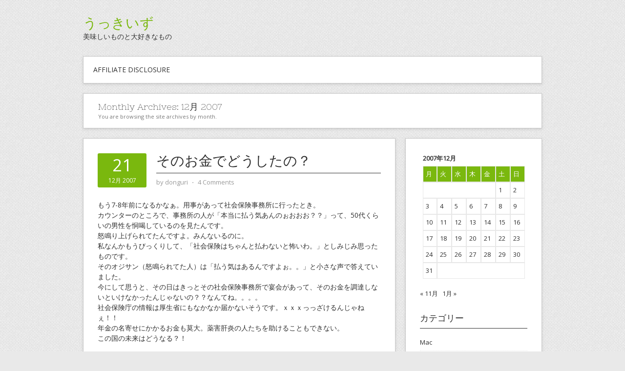

--- FILE ---
content_type: text/html; charset=UTF-8
request_url: https://donguri.wp.tcp-ip.or.jp/2007/12/
body_size: 14812
content:
<!DOCTYPE html>
<html lang="ja">
<head>
<meta charset="UTF-8">
<meta name="viewport" content="width=device-width, initial-scale=1">
<link rel="profile" href="https://gmpg.org/xfn/11">
<link rel="pingback" href="https://donguri.wp.tcp-ip.or.jp/xmlrpc.php">
<link rel="stylesheet" href="https://donguri.wp.tcp-ip.or.jp/wp-content/themes/contango/style.css" type="text/css" media="all" />

<title>2007年12月 &#8211; うっきいず</title>
<meta name='robots' content='max-image-preview:large' />
	<style>img:is([sizes="auto" i], [sizes^="auto," i]) { contain-intrinsic-size: 3000px 1500px }</style>
	<link rel='dns-prefetch' href='//fonts.googleapis.com' />
<link rel="alternate" type="application/rss+xml" title="うっきいず &raquo; フィード" href="https://donguri.wp.tcp-ip.or.jp/feed/" />
<link rel="alternate" type="application/rss+xml" title="うっきいず &raquo; コメントフィード" href="https://donguri.wp.tcp-ip.or.jp/comments/feed/" />
<script type="text/javascript">
/* <![CDATA[ */
window._wpemojiSettings = {"baseUrl":"https:\/\/s.w.org\/images\/core\/emoji\/15.0.3\/72x72\/","ext":".png","svgUrl":"https:\/\/s.w.org\/images\/core\/emoji\/15.0.3\/svg\/","svgExt":".svg","source":{"concatemoji":"https:\/\/donguri.wp.tcp-ip.or.jp\/wp-includes\/js\/wp-emoji-release.min.js?ver=6.7.4"}};
/*! This file is auto-generated */
!function(i,n){var o,s,e;function c(e){try{var t={supportTests:e,timestamp:(new Date).valueOf()};sessionStorage.setItem(o,JSON.stringify(t))}catch(e){}}function p(e,t,n){e.clearRect(0,0,e.canvas.width,e.canvas.height),e.fillText(t,0,0);var t=new Uint32Array(e.getImageData(0,0,e.canvas.width,e.canvas.height).data),r=(e.clearRect(0,0,e.canvas.width,e.canvas.height),e.fillText(n,0,0),new Uint32Array(e.getImageData(0,0,e.canvas.width,e.canvas.height).data));return t.every(function(e,t){return e===r[t]})}function u(e,t,n){switch(t){case"flag":return n(e,"\ud83c\udff3\ufe0f\u200d\u26a7\ufe0f","\ud83c\udff3\ufe0f\u200b\u26a7\ufe0f")?!1:!n(e,"\ud83c\uddfa\ud83c\uddf3","\ud83c\uddfa\u200b\ud83c\uddf3")&&!n(e,"\ud83c\udff4\udb40\udc67\udb40\udc62\udb40\udc65\udb40\udc6e\udb40\udc67\udb40\udc7f","\ud83c\udff4\u200b\udb40\udc67\u200b\udb40\udc62\u200b\udb40\udc65\u200b\udb40\udc6e\u200b\udb40\udc67\u200b\udb40\udc7f");case"emoji":return!n(e,"\ud83d\udc26\u200d\u2b1b","\ud83d\udc26\u200b\u2b1b")}return!1}function f(e,t,n){var r="undefined"!=typeof WorkerGlobalScope&&self instanceof WorkerGlobalScope?new OffscreenCanvas(300,150):i.createElement("canvas"),a=r.getContext("2d",{willReadFrequently:!0}),o=(a.textBaseline="top",a.font="600 32px Arial",{});return e.forEach(function(e){o[e]=t(a,e,n)}),o}function t(e){var t=i.createElement("script");t.src=e,t.defer=!0,i.head.appendChild(t)}"undefined"!=typeof Promise&&(o="wpEmojiSettingsSupports",s=["flag","emoji"],n.supports={everything:!0,everythingExceptFlag:!0},e=new Promise(function(e){i.addEventListener("DOMContentLoaded",e,{once:!0})}),new Promise(function(t){var n=function(){try{var e=JSON.parse(sessionStorage.getItem(o));if("object"==typeof e&&"number"==typeof e.timestamp&&(new Date).valueOf()<e.timestamp+604800&&"object"==typeof e.supportTests)return e.supportTests}catch(e){}return null}();if(!n){if("undefined"!=typeof Worker&&"undefined"!=typeof OffscreenCanvas&&"undefined"!=typeof URL&&URL.createObjectURL&&"undefined"!=typeof Blob)try{var e="postMessage("+f.toString()+"("+[JSON.stringify(s),u.toString(),p.toString()].join(",")+"));",r=new Blob([e],{type:"text/javascript"}),a=new Worker(URL.createObjectURL(r),{name:"wpTestEmojiSupports"});return void(a.onmessage=function(e){c(n=e.data),a.terminate(),t(n)})}catch(e){}c(n=f(s,u,p))}t(n)}).then(function(e){for(var t in e)n.supports[t]=e[t],n.supports.everything=n.supports.everything&&n.supports[t],"flag"!==t&&(n.supports.everythingExceptFlag=n.supports.everythingExceptFlag&&n.supports[t]);n.supports.everythingExceptFlag=n.supports.everythingExceptFlag&&!n.supports.flag,n.DOMReady=!1,n.readyCallback=function(){n.DOMReady=!0}}).then(function(){return e}).then(function(){var e;n.supports.everything||(n.readyCallback(),(e=n.source||{}).concatemoji?t(e.concatemoji):e.wpemoji&&e.twemoji&&(t(e.twemoji),t(e.wpemoji)))}))}((window,document),window._wpemojiSettings);
/* ]]> */
</script>
<link rel='stylesheet' id='colorbox-theme5-css' href='https://donguri.wp.tcp-ip.or.jp/wp-content/plugins/jquery-colorbox/themes/theme5/colorbox.css?ver=4.6.2' type='text/css' media='screen' />
<style id='wp-emoji-styles-inline-css' type='text/css'>

	img.wp-smiley, img.emoji {
		display: inline !important;
		border: none !important;
		box-shadow: none !important;
		height: 1em !important;
		width: 1em !important;
		margin: 0 0.07em !important;
		vertical-align: -0.1em !important;
		background: none !important;
		padding: 0 !important;
	}
</style>
<link rel='stylesheet' id='wp-block-library-css' href='https://donguri.wp.tcp-ip.or.jp/wp-includes/css/dist/block-library/style.min.css?ver=6.7.4' type='text/css' media='all' />
<style id='auto-amazon-links-unit-style-inline-css' type='text/css'>
.aal-gutenberg-preview{max-height:400px;overflow:auto}

</style>
<style id='classic-theme-styles-inline-css' type='text/css'>
/*! This file is auto-generated */
.wp-block-button__link{color:#fff;background-color:#32373c;border-radius:9999px;box-shadow:none;text-decoration:none;padding:calc(.667em + 2px) calc(1.333em + 2px);font-size:1.125em}.wp-block-file__button{background:#32373c;color:#fff;text-decoration:none}
</style>
<style id='global-styles-inline-css' type='text/css'>
:root{--wp--preset--aspect-ratio--square: 1;--wp--preset--aspect-ratio--4-3: 4/3;--wp--preset--aspect-ratio--3-4: 3/4;--wp--preset--aspect-ratio--3-2: 3/2;--wp--preset--aspect-ratio--2-3: 2/3;--wp--preset--aspect-ratio--16-9: 16/9;--wp--preset--aspect-ratio--9-16: 9/16;--wp--preset--color--black: #000000;--wp--preset--color--cyan-bluish-gray: #abb8c3;--wp--preset--color--white: #ffffff;--wp--preset--color--pale-pink: #f78da7;--wp--preset--color--vivid-red: #cf2e2e;--wp--preset--color--luminous-vivid-orange: #ff6900;--wp--preset--color--luminous-vivid-amber: #fcb900;--wp--preset--color--light-green-cyan: #7bdcb5;--wp--preset--color--vivid-green-cyan: #00d084;--wp--preset--color--pale-cyan-blue: #8ed1fc;--wp--preset--color--vivid-cyan-blue: #0693e3;--wp--preset--color--vivid-purple: #9b51e0;--wp--preset--gradient--vivid-cyan-blue-to-vivid-purple: linear-gradient(135deg,rgba(6,147,227,1) 0%,rgb(155,81,224) 100%);--wp--preset--gradient--light-green-cyan-to-vivid-green-cyan: linear-gradient(135deg,rgb(122,220,180) 0%,rgb(0,208,130) 100%);--wp--preset--gradient--luminous-vivid-amber-to-luminous-vivid-orange: linear-gradient(135deg,rgba(252,185,0,1) 0%,rgba(255,105,0,1) 100%);--wp--preset--gradient--luminous-vivid-orange-to-vivid-red: linear-gradient(135deg,rgba(255,105,0,1) 0%,rgb(207,46,46) 100%);--wp--preset--gradient--very-light-gray-to-cyan-bluish-gray: linear-gradient(135deg,rgb(238,238,238) 0%,rgb(169,184,195) 100%);--wp--preset--gradient--cool-to-warm-spectrum: linear-gradient(135deg,rgb(74,234,220) 0%,rgb(151,120,209) 20%,rgb(207,42,186) 40%,rgb(238,44,130) 60%,rgb(251,105,98) 80%,rgb(254,248,76) 100%);--wp--preset--gradient--blush-light-purple: linear-gradient(135deg,rgb(255,206,236) 0%,rgb(152,150,240) 100%);--wp--preset--gradient--blush-bordeaux: linear-gradient(135deg,rgb(254,205,165) 0%,rgb(254,45,45) 50%,rgb(107,0,62) 100%);--wp--preset--gradient--luminous-dusk: linear-gradient(135deg,rgb(255,203,112) 0%,rgb(199,81,192) 50%,rgb(65,88,208) 100%);--wp--preset--gradient--pale-ocean: linear-gradient(135deg,rgb(255,245,203) 0%,rgb(182,227,212) 50%,rgb(51,167,181) 100%);--wp--preset--gradient--electric-grass: linear-gradient(135deg,rgb(202,248,128) 0%,rgb(113,206,126) 100%);--wp--preset--gradient--midnight: linear-gradient(135deg,rgb(2,3,129) 0%,rgb(40,116,252) 100%);--wp--preset--font-size--small: 13px;--wp--preset--font-size--medium: 20px;--wp--preset--font-size--large: 36px;--wp--preset--font-size--x-large: 42px;--wp--preset--spacing--20: 0.44rem;--wp--preset--spacing--30: 0.67rem;--wp--preset--spacing--40: 1rem;--wp--preset--spacing--50: 1.5rem;--wp--preset--spacing--60: 2.25rem;--wp--preset--spacing--70: 3.38rem;--wp--preset--spacing--80: 5.06rem;--wp--preset--shadow--natural: 6px 6px 9px rgba(0, 0, 0, 0.2);--wp--preset--shadow--deep: 12px 12px 50px rgba(0, 0, 0, 0.4);--wp--preset--shadow--sharp: 6px 6px 0px rgba(0, 0, 0, 0.2);--wp--preset--shadow--outlined: 6px 6px 0px -3px rgba(255, 255, 255, 1), 6px 6px rgba(0, 0, 0, 1);--wp--preset--shadow--crisp: 6px 6px 0px rgba(0, 0, 0, 1);}:where(.is-layout-flex){gap: 0.5em;}:where(.is-layout-grid){gap: 0.5em;}body .is-layout-flex{display: flex;}.is-layout-flex{flex-wrap: wrap;align-items: center;}.is-layout-flex > :is(*, div){margin: 0;}body .is-layout-grid{display: grid;}.is-layout-grid > :is(*, div){margin: 0;}:where(.wp-block-columns.is-layout-flex){gap: 2em;}:where(.wp-block-columns.is-layout-grid){gap: 2em;}:where(.wp-block-post-template.is-layout-flex){gap: 1.25em;}:where(.wp-block-post-template.is-layout-grid){gap: 1.25em;}.has-black-color{color: var(--wp--preset--color--black) !important;}.has-cyan-bluish-gray-color{color: var(--wp--preset--color--cyan-bluish-gray) !important;}.has-white-color{color: var(--wp--preset--color--white) !important;}.has-pale-pink-color{color: var(--wp--preset--color--pale-pink) !important;}.has-vivid-red-color{color: var(--wp--preset--color--vivid-red) !important;}.has-luminous-vivid-orange-color{color: var(--wp--preset--color--luminous-vivid-orange) !important;}.has-luminous-vivid-amber-color{color: var(--wp--preset--color--luminous-vivid-amber) !important;}.has-light-green-cyan-color{color: var(--wp--preset--color--light-green-cyan) !important;}.has-vivid-green-cyan-color{color: var(--wp--preset--color--vivid-green-cyan) !important;}.has-pale-cyan-blue-color{color: var(--wp--preset--color--pale-cyan-blue) !important;}.has-vivid-cyan-blue-color{color: var(--wp--preset--color--vivid-cyan-blue) !important;}.has-vivid-purple-color{color: var(--wp--preset--color--vivid-purple) !important;}.has-black-background-color{background-color: var(--wp--preset--color--black) !important;}.has-cyan-bluish-gray-background-color{background-color: var(--wp--preset--color--cyan-bluish-gray) !important;}.has-white-background-color{background-color: var(--wp--preset--color--white) !important;}.has-pale-pink-background-color{background-color: var(--wp--preset--color--pale-pink) !important;}.has-vivid-red-background-color{background-color: var(--wp--preset--color--vivid-red) !important;}.has-luminous-vivid-orange-background-color{background-color: var(--wp--preset--color--luminous-vivid-orange) !important;}.has-luminous-vivid-amber-background-color{background-color: var(--wp--preset--color--luminous-vivid-amber) !important;}.has-light-green-cyan-background-color{background-color: var(--wp--preset--color--light-green-cyan) !important;}.has-vivid-green-cyan-background-color{background-color: var(--wp--preset--color--vivid-green-cyan) !important;}.has-pale-cyan-blue-background-color{background-color: var(--wp--preset--color--pale-cyan-blue) !important;}.has-vivid-cyan-blue-background-color{background-color: var(--wp--preset--color--vivid-cyan-blue) !important;}.has-vivid-purple-background-color{background-color: var(--wp--preset--color--vivid-purple) !important;}.has-black-border-color{border-color: var(--wp--preset--color--black) !important;}.has-cyan-bluish-gray-border-color{border-color: var(--wp--preset--color--cyan-bluish-gray) !important;}.has-white-border-color{border-color: var(--wp--preset--color--white) !important;}.has-pale-pink-border-color{border-color: var(--wp--preset--color--pale-pink) !important;}.has-vivid-red-border-color{border-color: var(--wp--preset--color--vivid-red) !important;}.has-luminous-vivid-orange-border-color{border-color: var(--wp--preset--color--luminous-vivid-orange) !important;}.has-luminous-vivid-amber-border-color{border-color: var(--wp--preset--color--luminous-vivid-amber) !important;}.has-light-green-cyan-border-color{border-color: var(--wp--preset--color--light-green-cyan) !important;}.has-vivid-green-cyan-border-color{border-color: var(--wp--preset--color--vivid-green-cyan) !important;}.has-pale-cyan-blue-border-color{border-color: var(--wp--preset--color--pale-cyan-blue) !important;}.has-vivid-cyan-blue-border-color{border-color: var(--wp--preset--color--vivid-cyan-blue) !important;}.has-vivid-purple-border-color{border-color: var(--wp--preset--color--vivid-purple) !important;}.has-vivid-cyan-blue-to-vivid-purple-gradient-background{background: var(--wp--preset--gradient--vivid-cyan-blue-to-vivid-purple) !important;}.has-light-green-cyan-to-vivid-green-cyan-gradient-background{background: var(--wp--preset--gradient--light-green-cyan-to-vivid-green-cyan) !important;}.has-luminous-vivid-amber-to-luminous-vivid-orange-gradient-background{background: var(--wp--preset--gradient--luminous-vivid-amber-to-luminous-vivid-orange) !important;}.has-luminous-vivid-orange-to-vivid-red-gradient-background{background: var(--wp--preset--gradient--luminous-vivid-orange-to-vivid-red) !important;}.has-very-light-gray-to-cyan-bluish-gray-gradient-background{background: var(--wp--preset--gradient--very-light-gray-to-cyan-bluish-gray) !important;}.has-cool-to-warm-spectrum-gradient-background{background: var(--wp--preset--gradient--cool-to-warm-spectrum) !important;}.has-blush-light-purple-gradient-background{background: var(--wp--preset--gradient--blush-light-purple) !important;}.has-blush-bordeaux-gradient-background{background: var(--wp--preset--gradient--blush-bordeaux) !important;}.has-luminous-dusk-gradient-background{background: var(--wp--preset--gradient--luminous-dusk) !important;}.has-pale-ocean-gradient-background{background: var(--wp--preset--gradient--pale-ocean) !important;}.has-electric-grass-gradient-background{background: var(--wp--preset--gradient--electric-grass) !important;}.has-midnight-gradient-background{background: var(--wp--preset--gradient--midnight) !important;}.has-small-font-size{font-size: var(--wp--preset--font-size--small) !important;}.has-medium-font-size{font-size: var(--wp--preset--font-size--medium) !important;}.has-large-font-size{font-size: var(--wp--preset--font-size--large) !important;}.has-x-large-font-size{font-size: var(--wp--preset--font-size--x-large) !important;}
:where(.wp-block-post-template.is-layout-flex){gap: 1.25em;}:where(.wp-block-post-template.is-layout-grid){gap: 1.25em;}
:where(.wp-block-columns.is-layout-flex){gap: 2em;}:where(.wp-block-columns.is-layout-grid){gap: 2em;}
:root :where(.wp-block-pullquote){font-size: 1.5em;line-height: 1.6;}
</style>
<link rel='stylesheet' id='amazon-auto-links-_common-css' href='https://donguri.wp.tcp-ip.or.jp/wp-content/plugins/amazon-auto-links/template/_common/style.min.css?ver=5.3.1' type='text/css' media='all' />
<link rel='stylesheet' id='amazon-auto-links-list-css' href='https://donguri.wp.tcp-ip.or.jp/wp-content/plugins/amazon-auto-links/template/list/style.min.css?ver=1.4.1' type='text/css' media='all' />
<link rel='stylesheet' id='contango-css-960-css' href='https://donguri.wp.tcp-ip.or.jp/wp-content/themes/contango/lib/css/960.css?ver=6.7.4' type='text/css' media='all' />
<link rel='stylesheet' id='contango-google-fonts-css' href='https://fonts.googleapis.com/css?family=Open+Sans%7CNixie+One&#038;ver=6.7.4' type='text/css' media='all' />
<link rel='stylesheet' id='dashicons-css' href='https://donguri.wp.tcp-ip.or.jp/wp-includes/css/dashicons.min.css?ver=6.7.4' type='text/css' media='all' />
<link rel='stylesheet' id='wp-pointer-css' href='https://donguri.wp.tcp-ip.or.jp/wp-includes/css/wp-pointer.min.css?ver=6.7.4' type='text/css' media='all' />
<script type="text/javascript" src="https://donguri.wp.tcp-ip.or.jp/wp-includes/js/jquery/jquery.min.js?ver=3.7.1" id="jquery-core-js"></script>
<script type="text/javascript" src="https://donguri.wp.tcp-ip.or.jp/wp-includes/js/jquery/jquery-migrate.min.js?ver=3.4.1" id="jquery-migrate-js"></script>
<script type="text/javascript" id="colorbox-js-extra">
/* <![CDATA[ */
var jQueryColorboxSettingsArray = {"jQueryColorboxVersion":"4.6.2","colorboxInline":"false","colorboxIframe":"false","colorboxGroupId":"","colorboxTitle":"","colorboxWidth":"false","colorboxHeight":"false","colorboxMaxWidth":"false","colorboxMaxHeight":"false","colorboxSlideshow":"false","colorboxSlideshowAuto":"false","colorboxScalePhotos":"false","colorboxPreloading":"false","colorboxOverlayClose":"false","colorboxLoop":"true","colorboxEscKey":"true","colorboxArrowKey":"true","colorboxScrolling":"true","colorboxOpacity":"0.85","colorboxTransition":"elastic","colorboxSpeed":"350","colorboxSlideshowSpeed":"2500","colorboxClose":"close","colorboxNext":"next","colorboxPrevious":"previous","colorboxSlideshowStart":"start slideshow","colorboxSlideshowStop":"stop slideshow","colorboxCurrent":"{current} of {total} images","colorboxXhrError":"This content failed to load.","colorboxImgError":"This image failed to load.","colorboxImageMaxWidth":"50%","colorboxImageMaxHeight":"50%","colorboxImageHeight":"false","colorboxImageWidth":"false","colorboxLinkHeight":"false","colorboxLinkWidth":"false","colorboxInitialHeight":"100","colorboxInitialWidth":"300","autoColorboxJavaScript":"","autoHideFlash":"","autoColorbox":"true","autoColorboxGalleries":"","addZoomOverlay":"","useGoogleJQuery":"","colorboxAddClassToLinks":""};
/* ]]> */
</script>
<script type="text/javascript" src="https://donguri.wp.tcp-ip.or.jp/wp-content/plugins/jquery-colorbox/js/jquery.colorbox-min.js?ver=1.4.33" id="colorbox-js"></script>
<script type="text/javascript" src="https://donguri.wp.tcp-ip.or.jp/wp-content/plugins/jquery-colorbox/js/jquery-colorbox-wrapper-min.js?ver=4.6.2" id="colorbox-wrapper-js"></script>
<link rel="https://api.w.org/" href="https://donguri.wp.tcp-ip.or.jp/wp-json/" /><link rel="EditURI" type="application/rsd+xml" title="RSD" href="https://donguri.wp.tcp-ip.or.jp/xmlrpc.php?rsd" />
<meta name="generator" content="WordPress 6.7.4" />
<style>.cpm-map img{ max-width: none !important;box-shadow:none !important;}</style><style type='text/css' id='amazon-auto-links-button-css' data-version='5.3.1'>.amazon-auto-links-button.amazon-auto-links-button-default { background-image: -webkit-linear-gradient(top, #4997e5, #3f89ba);background-image: -moz-linear-gradient(top, #4997e5, #3f89ba);background-image: -ms-linear-gradient(top, #4997e5, #3f89ba);background-image: -o-linear-gradient(top, #4997e5, #3f89ba);background-image: linear-gradient(to bottom, #4997e5, #3f89ba);-webkit-border-radius: 4px;-moz-border-radius: 4px;border-radius: 4px;margin-left: auto;margin-right: auto;text-align: center;white-space: nowrap;color: #ffffff;font-size: 13px;text-shadow: 0 0 transparent;width: 100px;padding: 7px 8px 8px 8px;background: #3498db;border: solid #6891a5 1px;text-decoration: none;}.amazon-auto-links-button.amazon-auto-links-button-default:hover {background: #3cb0fd;background-image: -webkit-linear-gradient(top, #3cb0fd, #3498db);background-image: -moz-linear-gradient(top, #3cb0fd, #3498db);background-image: -ms-linear-gradient(top, #3cb0fd, #3498db);background-image: -o-linear-gradient(top, #3cb0fd, #3498db);background-image: linear-gradient(to bottom, #3cb0fd, #3498db);text-decoration: none;}.amazon-auto-links-button.amazon-auto-links-button-default > a {color: inherit; border-bottom: none;text-decoration: none; }.amazon-auto-links-button.amazon-auto-links-button-default > a:hover {color: inherit;}.amazon-auto-links-button > a, .amazon-auto-links-button > a:hover {-webkit-box-shadow: none;box-shadow: none;color: inherit;}div.amazon-auto-links-button {line-height: 1.3; }button.amazon-auto-links-button {white-space: nowrap;}.amazon-auto-links-button-link {text-decoration: none;}.amazon-auto-links-button.amazon-auto-links-button-2009 {background: #4997e5;background-image: -webkit-linear-gradient(top, #4997e5, #3f89ba);background-image: -moz-linear-gradient(top, #4997e5, #3f89ba);background-image: -ms-linear-gradient(top, #4997e5, #3f89ba);background-image: -o-linear-gradient(top, #4997e5, #3f89ba);background-image: linear-gradient(to bottom, #4997e5, #3f89ba);-webkit-border-radius: 4;-moz-border-radius: 4;border-radius: 4px;margin-left: auto;margin-right: auto;text-align: center;white-space: nowrap;color: #ffffff;font-size: 13px;text-shadow-color: transparent;width: 100px;box-shadow-color: #666666;padding: 7px 8px 8px 8px;background: #3498db;border: solid #6891a5 1px;text-decoration: none;}.amazon-auto-links-button.amazon-auto-links-button-2009:hover {background: #3cb0fd;background-image: -webkit-linear-gradient(top, #3cb0fd, #3498db);background-image: -moz-linear-gradient(top, #3cb0fd, #3498db);background-image: -ms-linear-gradient(top, #3cb0fd, #3498db);background-image: -o-linear-gradient(top, #3cb0fd, #3498db);background-image: linear-gradient(to bottom, #3cb0fd, #3498db);text-decoration: none;}.amazon-auto-links-button.amazon-auto-links-button-2009 > a {color: inherit; border-bottom: none;text-decoration: none; }.amazon-auto-links-button.amazon-auto-links-button-2009 > a:hover {color: inherit;}</style><style type="text/css" id="custom-background-css">
body.custom-background { background-image: url("https://donguri.wp.tcp-ip.or.jp/wp-content/themes/contango/images/bg-pattern.png"); background-position: left top; background-size: auto; background-repeat: repeat; background-attachment: fixed; }
</style>
	<meta name="google-site-verification" content="x-djz8tKkPXGkqubv5feY_Jeuyv43MQKZjjCwJCaN4A" />
</head>

<body data-rsssl=1 class="archive date custom-background">
<div id="page" class="wrapper hfeed site">

  <header id="masthead" class="site-header" role="banner">
    <div class="container_16 clearfix">
      <div class="grid_16">
        <div id="headimg">

    
  <div id="logo-text">
    <span class="site-name"><a href="https://donguri.wp.tcp-ip.or.jp/" title="うっきいず" rel="home">うっきいず</a></span>
    <span class="site-description">美味しいものと大好きなもの</span>
  </div><!-- end of #logo -->
  
  
</div>      </div>
    </div>
  </header><!-- #masthead -->


  <div class="container_16 clearfix">
    <nav id="site-navigation" class="grid_16 main-navigation" role="navigation">
      <div class="menu clearfix"><ul><li class="page_item page-item-2018"><a href="https://donguri.wp.tcp-ip.or.jp/affiliate-disclosure/">Affiliate Disclosure</a></li></ul></div>    </nav><!-- #site-navigation -->
  </div>
<div id="content" class="site-content clearfix">
  
  
<div id="loop_meta_wrapper">
  <div class="container_16 clearfix">
    <div id="loop-meta" class="grid_16">
      <h1 class="loop-meta-title">Monthly Archives: <span>12月 2007</span></h1>
      <div class="loop-meta-description">You are browsing the site archives by month.</div>
    </div> <!-- end #loop-meta -->
  </div> <!-- end .container_16 -->
</div>


  <div class="container_16 clearfix">
    
    <div class="grid_11">
      
      <div id="primary" class="content-area">
        <main id="main" class="site-main" role="main">
    	  
                    
                        
              <article id="post-964" class="post-964 post type-post status-publish format-standard hentry category-17">
  <script>
  (function(i,s,o,g,r,a,m){i['GoogleAnalyticsObject']=r;i[r]=i[r]||function(){
  (i[r].q=i[r].q||[]).push(arguments)},i[r].l=1*new Date();a=s.createElement(o),
  m=s.getElementsByTagName(o)[0];a.async=1;a.src=g;m.parentNode.insertBefore(a,m)
  })(window,document,'script','//www.google-analytics.com/analytics.js','ga');

  ga('create', 'UA-63433715-1', 'auto');
  ga('send', 'pageview');

</script>

  <div class="entry-meta-group clearfix">
    <div class="grid_2 alpha">
      <time class="entry-date entry-time updated" datetime="2007-12-21T17:12:47+09:00"><a href="https://donguri.wp.tcp-ip.or.jp/2007/12/21/%e3%81%9d%e3%81%ae%e3%81%8a%e9%87%91%e3%81%a7%e3%81%a9%e3%81%86%e3%81%97%e3%81%9f%e3%81%ae%ef%bc%9f/" title="2007/12/21 5:12 PM" rel="bookmark"><span class="entry-date-day">21</span><span class="entry-date-month-year">12月 2007</span></a></time>    </div>
    <div class="grid_8 omega">
      <h2 class="entry-title"><a href="https://donguri.wp.tcp-ip.or.jp/2007/12/21/%e3%81%9d%e3%81%ae%e3%81%8a%e9%87%91%e3%81%a7%e3%81%a9%e3%81%86%e3%81%97%e3%81%9f%e3%81%ae%ef%bc%9f/" title="Permalink to そのお金でどうしたの？" rel="bookmark">そのお金でどうしたの？</a></h2>
      <div class="entry-meta">    
        <span class="entry-author author vcard">by <a href="https://donguri.wp.tcp-ip.or.jp/author/donguri/" title="by donguri" rel="author"><span class="entry-author-name fn">donguri</span></a></span><span class="entry-meta-sep"> &sdot; </span><span class="comments-link"><a href="https://donguri.wp.tcp-ip.or.jp/2007/12/21/%e3%81%9d%e3%81%ae%e3%81%8a%e9%87%91%e3%81%a7%e3%81%a9%e3%81%86%e3%81%97%e3%81%9f%e3%81%ae%ef%bc%9f/#comments">4 Comments</a></span>      </div><!-- .entry-meta -->
    </div>
  </div>
  
  <div class="entry-content clearfix">	
	  	  <p>もう7-8年前になるかなぁ。用事があって社会保険事務所に行ったとき。<br />
カウンターのところで、事務所の人が「本当に払う気あんのぉおおお？？」って、50代くらいの男性を恫喝しているのを見たんです。<br />
怒鳴り上げられてたんですよ。みんないるのに。<br />
私なんかもうびっくりして、「社会保険はちゃんと払わないと怖いわ。」としみじみ思ったものです。<br />
そのオジサン（怒鳴られてた人）は「払う気はあるんですよぉ。。」と小さな声で答えていました。<br />
今にして思うと、その日はきっとその社会保険事務所で宴会があって、そのお金を調達しないといけなかったんじゃないの？？なんてね。。。。<br />
社会保険庁の情報は厚生省にもなかなか届かないそうです。ｘｘｘっっざけるんじゃねぇ！！<br />
年金の名寄せにかかるお金も莫大。薬害肝炎の人たちを助けることもできない。<br />
この国の未来はどうなる？！</p>
  </div> <!-- end .entry-content -->
  
    

</article><!-- #post-## -->            
                        
              <article id="post-958" class="post-958 post type-post status-publish format-standard hentry category-16">
  <script>
  (function(i,s,o,g,r,a,m){i['GoogleAnalyticsObject']=r;i[r]=i[r]||function(){
  (i[r].q=i[r].q||[]).push(arguments)},i[r].l=1*new Date();a=s.createElement(o),
  m=s.getElementsByTagName(o)[0];a.async=1;a.src=g;m.parentNode.insertBefore(a,m)
  })(window,document,'script','//www.google-analytics.com/analytics.js','ga');

  ga('create', 'UA-63433715-1', 'auto');
  ga('send', 'pageview');

</script>

  <div class="entry-meta-group clearfix">
    <div class="grid_2 alpha">
      <time class="entry-date entry-time updated" datetime="2007-12-20T16:45:47+09:00"><a href="https://donguri.wp.tcp-ip.or.jp/2007/12/20/%e3%82%b3%e3%83%b3%e3%83%91%e3%83%ab%e3%81%a7%e3%82%b5%e3%83%b3%e3%83%89%e3%82%a4%e3%83%83%e3%83%81/" title="2007/12/20 4:45 PM" rel="bookmark"><span class="entry-date-day">20</span><span class="entry-date-month-year">12月 2007</span></a></time>    </div>
    <div class="grid_8 omega">
      <h2 class="entry-title"><a href="https://donguri.wp.tcp-ip.or.jp/2007/12/20/%e3%82%b3%e3%83%b3%e3%83%91%e3%83%ab%e3%81%a7%e3%82%b5%e3%83%b3%e3%83%89%e3%82%a4%e3%83%83%e3%83%81/" title="Permalink to コンパルでサンドイッチ" rel="bookmark">コンパルでサンドイッチ</a></h2>
      <div class="entry-meta">    
        <span class="entry-author author vcard">by <a href="https://donguri.wp.tcp-ip.or.jp/author/donguri/" title="by donguri" rel="author"><span class="entry-author-name fn">donguri</span></a></span><span class="entry-meta-sep"> &sdot; </span><span class="comments-link"><a href="https://donguri.wp.tcp-ip.or.jp/2007/12/20/%e3%82%b3%e3%83%b3%e3%83%91%e3%83%ab%e3%81%a7%e3%82%b5%e3%83%b3%e3%83%89%e3%82%a4%e3%83%83%e3%83%81/#respond">Leave a Comment</a></span>      </div><!-- .entry-meta -->
    </div>
  </div>
  
  <div class="entry-content clearfix">	
	  	  <p>コンパルといえば、名古屋の老舗の喫茶店。そしてその一号店が大須店だそうです。<br />
私は、コンパルのサンドイッチの大ファン。<br />
以前は栄の地下街まで買いに行ったりしていたものです。<br />
大須店は、とてもレトロな感じの店内です。<br />
<img class="colorbox-958"  decoding="async" src="https://donguri.wp.tcp-ip.or.jp/wp-content/uploads/2007/12/20071220-tennai.jpg" width="307" hight="205" alt="コンパル店内" title="コンパル店内" /><br />
お客さんもレトロだったりするんですよねぇ。<br />
名古屋の喫茶店という感じです。<br />
ミックスサンドをいただきました。<br />
<img class="colorbox-958"  decoding="async" src="https://donguri.wp.tcp-ip.or.jp/wp-content/uploads/2007/12/20071220-mix.jpg" width="307" hight="205" alt="ミックスサンド" title="ミックスサンド" /><br />
もう、このキャベツがたまらなくおいしいんですよ。<br />
大好き。<br />
こちらはメンチカツサンド。<br />
<img class="colorbox-958"  decoding="async" src="https://donguri.wp.tcp-ip.or.jp/wp-content/uploads/2007/12/20071220-minchi.jpg" width="307" hight="205" alt="メンチカツサンド" title="メンチカツサンド" /><br />
酸味の強いケチャップが使われています。<br />
これが病みつきになるんでしょうね。<br />
こちらのボリュームもなかなかです。<br />
さらに、こちらはジャーマンカツバーガー。<br />
<img class="colorbox-958"  decoding="async" src="https://donguri.wp.tcp-ip.or.jp/wp-content/uploads/2007/12/20071220-german.jpg" width="307" hight="205" alt="ジャーマンカツバーガー" title="ジャーマンカツバーガー" /><br />
ジャーマンカツって何だろう？？って思って、聞いてみたらメンチカツとほぼ同じとか。。。<br />
じゃあなんだかもったいない気がしたのは私だけでしょうか。<br />
このサンドイッチに、独特の濃いホットコーヒー。このコーヒーはいろいろ工夫がされていてコーヒーの「秘味」が味わえるって書いてありました。<br />
<a href="javascript:void(0)" onclick="handle_child(46, 'http://blog.tcp-ip.or.jp/ar/ukky/action.php?action=plugin&#038;name=MyGoogleMaps&#038;type=view&#038;loc_id=46&#038;zoom=4', 4, 'width=660,height=500,resizable=yes')" class="mygooglemaps">コンパル大須店はこの辺り</a></p>
  </div> <!-- end .entry-content -->
  
    

</article><!-- #post-## -->            
                        
              <article id="post-952" class="post-952 post type-post status-publish format-standard hentry category-17">
  <script>
  (function(i,s,o,g,r,a,m){i['GoogleAnalyticsObject']=r;i[r]=i[r]||function(){
  (i[r].q=i[r].q||[]).push(arguments)},i[r].l=1*new Date();a=s.createElement(o),
  m=s.getElementsByTagName(o)[0];a.async=1;a.src=g;m.parentNode.insertBefore(a,m)
  })(window,document,'script','//www.google-analytics.com/analytics.js','ga');

  ga('create', 'UA-63433715-1', 'auto');
  ga('send', 'pageview');

</script>

  <div class="entry-meta-group clearfix">
    <div class="grid_2 alpha">
      <time class="entry-date entry-time updated" datetime="2007-12-19T17:15:44+09:00"><a href="https://donguri.wp.tcp-ip.or.jp/2007/12/19/%e4%ba%ac%e9%83%bd%e3%80%80%e3%81%9d%e3%81%ae2/" title="2007/12/19 5:15 PM" rel="bookmark"><span class="entry-date-day">19</span><span class="entry-date-month-year">12月 2007</span></a></time>    </div>
    <div class="grid_8 omega">
      <h2 class="entry-title"><a href="https://donguri.wp.tcp-ip.or.jp/2007/12/19/%e4%ba%ac%e9%83%bd%e3%80%80%e3%81%9d%e3%81%ae2/" title="Permalink to 京都　その2" rel="bookmark">京都　その2</a></h2>
      <div class="entry-meta">    
        <span class="entry-author author vcard">by <a href="https://donguri.wp.tcp-ip.or.jp/author/donguri/" title="by donguri" rel="author"><span class="entry-author-name fn">donguri</span></a></span><span class="entry-meta-sep"> &sdot; </span><span class="comments-link"><a href="https://donguri.wp.tcp-ip.or.jp/2007/12/19/%e4%ba%ac%e9%83%bd%e3%80%80%e3%81%9d%e3%81%ae2/#respond">Leave a Comment</a></span>      </div><!-- .entry-meta -->
    </div>
  </div>
  
  <div class="entry-content clearfix">	
	  	  <p>川辺を歩くのも、なかなか経験できないことです。<br />
風景を見ながら歩いていると、なにやら、大きな鳥が。「デカっ！」<br />
一羽だけ、ずーっと動かずにいます。置物みたい。<br />
<img class="colorbox-952"  decoding="async" src="https://donguri.wp.tcp-ip.or.jp/wp-content/uploads/2007/12/20071219-tori.jpg" width="293" hight="209" alt="とり" title="とり" /><br />
わかりますかぁ？小さなカメラで撮ってるので、わからないかもねぇ。。。<br />
なんでしょ、これ。<br />
こちらは、五条大橋。。。のはず。<br />
<img class="colorbox-952"  decoding="async" src="https://donguri.wp.tcp-ip.or.jp/wp-content/uploads/2007/12/20071219-gojo.jpg" width="307" hight="205" alt="五条大橋" title="五条大橋" /><br />
牛若丸と弁慶の置物があったもんね。たぶんそう。<br />
あたりまえかもしれないけど、京都のバスとタクシーの数は尋常じゃない。<br />
びっくりしました。<br />
<img class="colorbox-952"  decoding="async" src="https://donguri.wp.tcp-ip.or.jp/wp-content/uploads/2007/12/20071219-kawa.jpg" width="307" hight="205" alt="川" title="川" /><br />
川辺は気持ちが良くて、とことこと歩いていたのだけれど、そろそろ時間が迫ってきて（メイン、仕事ですから）そそくさと川辺から上がったところの景色。<br />
帰りは、お客様先からバスに乗りました。<br />
さっき、バスとタクシーの数に驚いたけど、歩道を歩いている人の数にも驚きました。<br />
あの人たちはネイティブなんでしょうか。<br />
<img class="colorbox-952"  decoding="async" src="https://donguri.wp.tcp-ip.or.jp/wp-content/uploads/2007/12/20071219-xmas.jpg" width="205" hight="307" alt="ツリー" title="ツリー" /><br />
そして京都駅のビル内のクリスマスツリー。<br />
綺麗に撮れなくて残念ですけど。</p>
  </div> <!-- end .entry-content -->
  
    

</article><!-- #post-## -->            
                        
              <article id="post-947" class="post-947 post type-post status-publish format-standard hentry category-17">
  <script>
  (function(i,s,o,g,r,a,m){i['GoogleAnalyticsObject']=r;i[r]=i[r]||function(){
  (i[r].q=i[r].q||[]).push(arguments)},i[r].l=1*new Date();a=s.createElement(o),
  m=s.getElementsByTagName(o)[0];a.async=1;a.src=g;m.parentNode.insertBefore(a,m)
  })(window,document,'script','//www.google-analytics.com/analytics.js','ga');

  ga('create', 'UA-63433715-1', 'auto');
  ga('send', 'pageview');

</script>

  <div class="entry-meta-group clearfix">
    <div class="grid_2 alpha">
      <time class="entry-date entry-time updated" datetime="2007-12-17T14:36:46+09:00"><a href="https://donguri.wp.tcp-ip.or.jp/2007/12/17/%e4%ba%ac%e9%83%bd%e9%b4%a8%e5%b7%9d%e8%be%ba%e3%82%8a%e3%82%92%e6%ad%a9%e3%81%84%e3%81%a6%e3%81%bf%e3%81%be%e3%81%97%e3%81%9f%e3%80%82/" title="2007/12/17 2:36 PM" rel="bookmark"><span class="entry-date-day">17</span><span class="entry-date-month-year">12月 2007</span></a></time>    </div>
    <div class="grid_8 omega">
      <h2 class="entry-title"><a href="https://donguri.wp.tcp-ip.or.jp/2007/12/17/%e4%ba%ac%e9%83%bd%e9%b4%a8%e5%b7%9d%e8%be%ba%e3%82%8a%e3%82%92%e6%ad%a9%e3%81%84%e3%81%a6%e3%81%bf%e3%81%be%e3%81%97%e3%81%9f%e3%80%82/" title="Permalink to 京都鴨川辺りを歩いてみました。" rel="bookmark">京都鴨川辺りを歩いてみました。</a></h2>
      <div class="entry-meta">    
        <span class="entry-author author vcard">by <a href="https://donguri.wp.tcp-ip.or.jp/author/donguri/" title="by donguri" rel="author"><span class="entry-author-name fn">donguri</span></a></span><span class="entry-meta-sep"> &sdot; </span><span class="comments-link"><a href="https://donguri.wp.tcp-ip.or.jp/2007/12/17/%e4%ba%ac%e9%83%bd%e9%b4%a8%e5%b7%9d%e8%be%ba%e3%82%8a%e3%82%92%e6%ad%a9%e3%81%84%e3%81%a6%e3%81%bf%e3%81%be%e3%81%97%e3%81%9f%e3%80%82/#respond">Leave a Comment</a></span>      </div><!-- .entry-meta -->
    </div>
  </div>
  
  <div class="entry-content clearfix">	
	  	  <p>とても暖かい日だったので、少し歩くことにしました。<br />
回り道になるのですが、鴨川沿いを歩いてみました。鴨川といえば、「納涼床」。<br />
サスペンス2時間ドラマで、夏、京都とこれば、片平なぎさと納涼床でしょう？。。。古いか<img class="colorbox-947"  decoding="async" src="https://donguri.wp.tcp-ip.or.jp/wp-content/uploads/2007/12/icon_ase.gif" alt=":ase:" align="middle" /><br />
そんな舞台になりそうなところです。<br />
<img class="colorbox-947"  decoding="async" src="https://donguri.wp.tcp-ip.or.jp/wp-content/uploads/2007/12/20071217-ryori.jpg" width="307" hight="205" alt="お店" title="お店" /><br />
なかなかの迫力。<br />
そして、しばらく北上すると、またまたこんなところが。<br />
<img class="colorbox-947"  decoding="async" src="https://donguri.wp.tcp-ip.or.jp/wp-content/uploads/2007/12/20071217-ryori_2.jpg" width="307" hight="205" alt="迫力でしょ" title="迫力でしょ" /><br />
これまた、すばらしい。<br />
おいしそうに鱧とか食べながら「でも、あの人が犯人なんて私には信じられない。」って神田正輝をウルウル目で見つめる片平なぎさ。その足元は鴨川。。。<br />
うらやましいです。風流です。<br />
今度は夏に行きたいです。</p>
  </div> <!-- end .entry-content -->
  
    

</article><!-- #post-## -->            
                        
              <article id="post-941" class="post-941 post type-post status-publish format-standard hentry category-16">
  <script>
  (function(i,s,o,g,r,a,m){i['GoogleAnalyticsObject']=r;i[r]=i[r]||function(){
  (i[r].q=i[r].q||[]).push(arguments)},i[r].l=1*new Date();a=s.createElement(o),
  m=s.getElementsByTagName(o)[0];a.async=1;a.src=g;m.parentNode.insertBefore(a,m)
  })(window,document,'script','//www.google-analytics.com/analytics.js','ga');

  ga('create', 'UA-63433715-1', 'auto');
  ga('send', 'pageview');

</script>

  <div class="entry-meta-group clearfix">
    <div class="grid_2 alpha">
      <time class="entry-date entry-time updated" datetime="2007-12-13T19:44:40+09:00"><a href="https://donguri.wp.tcp-ip.or.jp/2007/12/13/%e5%87%ba%e5%bc%b5%e3%81%a7%e3%81%97%e3%81%9f/" title="2007/12/13 7:44 PM" rel="bookmark"><span class="entry-date-day">13</span><span class="entry-date-month-year">12月 2007</span></a></time>    </div>
    <div class="grid_8 omega">
      <h2 class="entry-title"><a href="https://donguri.wp.tcp-ip.or.jp/2007/12/13/%e5%87%ba%e5%bc%b5%e3%81%a7%e3%81%97%e3%81%9f/" title="Permalink to 出張でした" rel="bookmark">出張でした</a></h2>
      <div class="entry-meta">    
        <span class="entry-author author vcard">by <a href="https://donguri.wp.tcp-ip.or.jp/author/donguri/" title="by donguri" rel="author"><span class="entry-author-name fn">donguri</span></a></span><span class="entry-meta-sep"> &sdot; </span><span class="comments-link"><a href="https://donguri.wp.tcp-ip.or.jp/2007/12/13/%e5%87%ba%e5%bc%b5%e3%81%a7%e3%81%97%e3%81%9f/#respond">Leave a Comment</a></span>      </div><!-- .entry-meta -->
    </div>
  </div>
  
  <div class="entry-content clearfix">	
	  	  <p>なかなかいい距離です。京都。<br />
新幹線で向かうのはどのくらいぶりでしょうか。<br />
ちょっと京都の町を歩くことを計算して、早めに出発。新幹線でお弁当です。<br />
<img class="colorbox-941"  decoding="async" src="https://donguri.wp.tcp-ip.or.jp/wp-content/uploads/2007/12/20071213-misobenhuta.jpg" width="307" hight="205" alt="みそカツ弁当" title="みそカツ弁当" /><br />
<img class="colorbox-941"  decoding="async" src="https://donguri.wp.tcp-ip.or.jp/wp-content/uploads/2007/12/20071213-misoben.jpg" width="307" hight="205" alt="味噌カツ" title="味噌カツ" /><br />
前もこれだったよね。エビフライにも味噌ソースがかかっています。<br />
味噌カツにエビフライ。名古屋です。<br />
<img class="colorbox-941"  decoding="async" src="https://donguri.wp.tcp-ip.or.jp/wp-content/uploads/2007/12/20071213-toribenfuta.jpg" width="307" hight="205" alt="とりづくし" title="とりづくし" /><br />
<img class="colorbox-941"  decoding="async" src="https://donguri.wp.tcp-ip.or.jp/wp-content/uploads/2007/12/20071213-toriben.jpg" width="307" hight="205" alt="とりづくし2" title="とりづくし2" /><br />
私はこちら。とりづくしです。<br />
鳥ごはんに、焼いた鳥、お野菜と一緒に炊いた鳥、チリソースあえの鳥、そして鳥団子。<br />
おいしかったですよ。<br />
この2つのお弁当、カロリー的には220kcalしか変わりません。フライ物を避けたってそんなもんです。<br />
てか、220ってすごい数字？？</p>
  </div> <!-- end .entry-content -->
  
    

</article><!-- #post-## -->            
                        
              <article id="post-934" class="post-934 post type-post status-publish format-standard hentry category-16">
  <script>
  (function(i,s,o,g,r,a,m){i['GoogleAnalyticsObject']=r;i[r]=i[r]||function(){
  (i[r].q=i[r].q||[]).push(arguments)},i[r].l=1*new Date();a=s.createElement(o),
  m=s.getElementsByTagName(o)[0];a.async=1;a.src=g;m.parentNode.insertBefore(a,m)
  })(window,document,'script','//www.google-analytics.com/analytics.js','ga');

  ga('create', 'UA-63433715-1', 'auto');
  ga('send', 'pageview');

</script>

  <div class="entry-meta-group clearfix">
    <div class="grid_2 alpha">
      <time class="entry-date entry-time updated" datetime="2007-12-10T11:39:24+09:00"><a href="https://donguri.wp.tcp-ip.or.jp/2007/12/10/%e3%81%8d%e3%81%ae%e3%81%93%e3%81%96%e3%82%93%e3%81%be%e3%81%84/" title="2007/12/10 11:39 AM" rel="bookmark"><span class="entry-date-day">10</span><span class="entry-date-month-year">12月 2007</span></a></time>    </div>
    <div class="grid_8 omega">
      <h2 class="entry-title"><a href="https://donguri.wp.tcp-ip.or.jp/2007/12/10/%e3%81%8d%e3%81%ae%e3%81%93%e3%81%96%e3%82%93%e3%81%be%e3%81%84/" title="Permalink to きのこざんまい" rel="bookmark">きのこざんまい</a></h2>
      <div class="entry-meta">    
        <span class="entry-author author vcard">by <a href="https://donguri.wp.tcp-ip.or.jp/author/donguri/" title="by donguri" rel="author"><span class="entry-author-name fn">donguri</span></a></span><span class="entry-meta-sep"> &sdot; </span><span class="comments-link"><a href="https://donguri.wp.tcp-ip.or.jp/2007/12/10/%e3%81%8d%e3%81%ae%e3%81%93%e3%81%96%e3%82%93%e3%81%be%e3%81%84/#comments">2 Comments</a></span>      </div><!-- .entry-meta -->
    </div>
  </div>
  
  <div class="entry-content clearfix">	
	  	  <p>季節はずれな感じですけど。<br />
セロリさんで、きのこざんまいです。<br />
<img class="colorbox-934"  decoding="async" src="https://donguri.wp.tcp-ip.or.jp/wp-content/uploads/2007/12/20071210-kinokoha.jpg" width="307" hight="205" alt="きのこハンバーグ" title="きのこハンバーグ" /><br />
こちらはきのこハンバーグ上。上だと目玉焼きがつくんだ。<br />
<img class="colorbox-934"  decoding="async" src="https://donguri.wp.tcp-ip.or.jp/wp-content/uploads/2007/12/20071210-soseji.jpg" width="307" hight="205" alt="きのこソーセージ" title="きのこソーセージ" /><br />
外見からはわかりませんが、きのこの旨みたっぷりソーセージです。<br />
手作りソーセージならでは。中にはえのきやしめじが入っていて、風味満点です。<br />
<img class="colorbox-934"  decoding="async" src="https://donguri.wp.tcp-ip.or.jp/wp-content/uploads/2007/12/20071210-kinoko.jpg" width="307" hight="205" alt="きのことチキンの和風スパ" title="きのことチキンの和風スパ" /><br />
お皿の向こう側にあるのは柚子胡椒。これがぴりりときいてたまらなくおいしい一品です。<br />
<img class="colorbox-934"  decoding="async" src="https://donguri.wp.tcp-ip.or.jp/wp-content/uploads/2007/12/20071210-teppan.jpg" width="307" hight="205" alt="鉄板イタリアン" title="鉄板イタリアン" /><br />
こちらは定番ですね。何度みても、「あ〜これ頼めばよかったぁ」と思わせられる一品です。<br />
<img class="colorbox-934"  decoding="async" src="https://donguri.wp.tcp-ip.or.jp/wp-content/uploads/2007/12/20071210-pepe.jpg" width="307" hight="205" alt="イカとサラミのペペロンチーノ風" title="イカとサラミのペペロンチーノ風" /><br />
これは「イカとサラミのペペロンチーノ風」です。<br />
どうして「風」なのか教えて欲しいですね。ぴりりと辛味がきいておいしいそうです。</p>
  </div> <!-- end .entry-content -->
  
    

</article><!-- #post-## -->            
                        
              <article id="post-931" class="post-931 post type-post status-publish format-standard hentry category-2">
  <script>
  (function(i,s,o,g,r,a,m){i['GoogleAnalyticsObject']=r;i[r]=i[r]||function(){
  (i[r].q=i[r].q||[]).push(arguments)},i[r].l=1*new Date();a=s.createElement(o),
  m=s.getElementsByTagName(o)[0];a.async=1;a.src=g;m.parentNode.insertBefore(a,m)
  })(window,document,'script','//www.google-analytics.com/analytics.js','ga');

  ga('create', 'UA-63433715-1', 'auto');
  ga('send', 'pageview');

</script>

  <div class="entry-meta-group clearfix">
    <div class="grid_2 alpha">
      <time class="entry-date entry-time updated" datetime="2007-12-07T09:04:15+09:00"><a href="https://donguri.wp.tcp-ip.or.jp/2007/12/07/%e5%a4%a2%e3%82%92%e3%81%8b%e3%81%aa%e3%81%88%e3%82%8b%e3%82%be%e3%82%a6/" title="2007/12/07 9:04 AM" rel="bookmark"><span class="entry-date-day">07</span><span class="entry-date-month-year">12月 2007</span></a></time>    </div>
    <div class="grid_8 omega">
      <h2 class="entry-title"><a href="https://donguri.wp.tcp-ip.or.jp/2007/12/07/%e5%a4%a2%e3%82%92%e3%81%8b%e3%81%aa%e3%81%88%e3%82%8b%e3%82%be%e3%82%a6/" title="Permalink to 夢をかなえるゾウ" rel="bookmark">夢をかなえるゾウ</a></h2>
      <div class="entry-meta">    
        <span class="entry-author author vcard">by <a href="https://donguri.wp.tcp-ip.or.jp/author/donguri/" title="by donguri" rel="author"><span class="entry-author-name fn">donguri</span></a></span><span class="entry-meta-sep"> &sdot; </span><span class="comments-link"><a href="https://donguri.wp.tcp-ip.or.jp/2007/12/07/%e5%a4%a2%e3%82%92%e3%81%8b%e3%81%aa%e3%81%88%e3%82%8b%e3%82%be%e3%82%a6/#respond">Leave a Comment</a></span>      </div><!-- .entry-meta -->
    </div>
  </div>
  
  <div class="entry-content clearfix">	
	  	  <p>水野敬也著</p>
<p style="font-size:12px;line-height:150%;"><!--AMAZON:4870318059--><a href="http://www.amazon.co.jp/gp/product/4870318059?tag=ukkys-22&#038;link_code=xm2&#038;camp=2025&#038;dev-t=D2BUEA9DCZZ5YB"><img decoding="async" src="https://donguri.wp.tcp-ip.or.jp/wp-content/uploads/2007/12/4870318059.09.MZZZZZZZ.jpg" style="float:left;" alt="Related" title="この関連商品も見てみる" class="photo colorbox-931" /></a> <span style="padding:10px;"><a href="http://www.amazon.co.jp/exec/obidos/ASIN/4870318059/ref=nosim/ukkys-22/"  title="アマゾンで詳しく">夢をかなえるゾウ</a></span><!--/AMAZON:4870318059--></p>
<p>かなり笑いましたが、ずきんとくることばかりでしたね。<br />
若い頃に思っていたほど時間はあまりなく、歳をとるほど腰は重くなっていき、あせる気持ちは募ります。<br />
別に今だってあきらめてるわけじゃないけど。<br />
お正月休みにゆっくり読んでみるといいかも。<br />
最近、ゾウさんが大活躍ですねぇ。</p>
  </div> <!-- end .entry-content -->
  
    

</article><!-- #post-## -->            
                        
              <article id="post-930" class="post-930 post type-post status-publish format-standard hentry category-19">
  <script>
  (function(i,s,o,g,r,a,m){i['GoogleAnalyticsObject']=r;i[r]=i[r]||function(){
  (i[r].q=i[r].q||[]).push(arguments)},i[r].l=1*new Date();a=s.createElement(o),
  m=s.getElementsByTagName(o)[0];a.async=1;a.src=g;m.parentNode.insertBefore(a,m)
  })(window,document,'script','//www.google-analytics.com/analytics.js','ga');

  ga('create', 'UA-63433715-1', 'auto');
  ga('send', 'pageview');

</script>

  <div class="entry-meta-group clearfix">
    <div class="grid_2 alpha">
      <time class="entry-date entry-time updated" datetime="2007-12-06T10:55:53+09:00"><a href="https://donguri.wp.tcp-ip.or.jp/2007/12/06/%e3%81%99%e3%81%a3%e3%81%8b%e3%82%8a%e5%b8%ab%e8%b5%b0%e3%80%82%e3%80%82%e3%80%82/" title="2007/12/06 10:55 AM" rel="bookmark"><span class="entry-date-day">06</span><span class="entry-date-month-year">12月 2007</span></a></time>    </div>
    <div class="grid_8 omega">
      <h2 class="entry-title"><a href="https://donguri.wp.tcp-ip.or.jp/2007/12/06/%e3%81%99%e3%81%a3%e3%81%8b%e3%82%8a%e5%b8%ab%e8%b5%b0%e3%80%82%e3%80%82%e3%80%82/" title="Permalink to すっかり師走。。。" rel="bookmark">すっかり師走。。。</a></h2>
      <div class="entry-meta">    
        <span class="entry-author author vcard">by <a href="https://donguri.wp.tcp-ip.or.jp/author/donguri/" title="by donguri" rel="author"><span class="entry-author-name fn">donguri</span></a></span><span class="entry-meta-sep"> &sdot; </span><span class="comments-link"><a href="https://donguri.wp.tcp-ip.or.jp/2007/12/06/%e3%81%99%e3%81%a3%e3%81%8b%e3%82%8a%e5%b8%ab%e8%b5%b0%e3%80%82%e3%80%82%e3%80%82/#respond">Leave a Comment</a></span>      </div><!-- .entry-meta -->
    </div>
  </div>
  
  <div class="entry-content clearfix">	
	  	  <p>毎年、時間が過ぎるのが速くなってきてます。<br />
あっという間に12月。嫌なことも楽しいこともどんどん過ぎていってしまいますね。<br />
ところで、これ。<br />
<a href="http://www.weshow.com/jp/p/24197/">ブート・キャンプの１５分間ワークアウト</a><br />
これからの忘年会、新年会シーズンに備えていかがでしょう。<br />
私はダメです。</p>
  </div> <!-- end .entry-content -->
  
    

</article><!-- #post-## -->            
                      
                    
                  
        </main><!-- #main -->
      </div><!-- #primary -->
    
    </div> <!-- end .grid_11 -->
    
    <div id="secondary" class="grid_5 widget-area" role="complementary">
  <div id="sidebar">
  
	<aside id="calendar-4" class="widget widget_calendar widget-widget_calendar clearfix"><div class="widget-wrap widget-inside"><div id="calendar_wrap" class="calendar_wrap"><table id="wp-calendar" class="wp-calendar-table">
	<caption>2007年12月</caption>
	<thead>
	<tr>
		<th scope="col" title="月曜日">月</th>
		<th scope="col" title="火曜日">火</th>
		<th scope="col" title="水曜日">水</th>
		<th scope="col" title="木曜日">木</th>
		<th scope="col" title="金曜日">金</th>
		<th scope="col" title="土曜日">土</th>
		<th scope="col" title="日曜日">日</th>
	</tr>
	</thead>
	<tbody>
	<tr>
		<td colspan="5" class="pad">&nbsp;</td><td>1</td><td>2</td>
	</tr>
	<tr>
		<td>3</td><td>4</td><td>5</td><td><a href="https://donguri.wp.tcp-ip.or.jp/2007/12/06/" aria-label="2007年12月6日 に投稿を公開">6</a></td><td><a href="https://donguri.wp.tcp-ip.or.jp/2007/12/07/" aria-label="2007年12月7日 に投稿を公開">7</a></td><td>8</td><td>9</td>
	</tr>
	<tr>
		<td><a href="https://donguri.wp.tcp-ip.or.jp/2007/12/10/" aria-label="2007年12月10日 に投稿を公開">10</a></td><td>11</td><td>12</td><td><a href="https://donguri.wp.tcp-ip.or.jp/2007/12/13/" aria-label="2007年12月13日 に投稿を公開">13</a></td><td>14</td><td>15</td><td>16</td>
	</tr>
	<tr>
		<td><a href="https://donguri.wp.tcp-ip.or.jp/2007/12/17/" aria-label="2007年12月17日 に投稿を公開">17</a></td><td>18</td><td><a href="https://donguri.wp.tcp-ip.or.jp/2007/12/19/" aria-label="2007年12月19日 に投稿を公開">19</a></td><td><a href="https://donguri.wp.tcp-ip.or.jp/2007/12/20/" aria-label="2007年12月20日 に投稿を公開">20</a></td><td><a href="https://donguri.wp.tcp-ip.or.jp/2007/12/21/" aria-label="2007年12月21日 に投稿を公開">21</a></td><td>22</td><td>23</td>
	</tr>
	<tr>
		<td>24</td><td>25</td><td>26</td><td>27</td><td>28</td><td>29</td><td>30</td>
	</tr>
	<tr>
		<td>31</td>
		<td class="pad" colspan="6">&nbsp;</td>
	</tr>
	</tbody>
	</table><nav aria-label="前と次の月" class="wp-calendar-nav">
		<span class="wp-calendar-nav-prev"><a href="https://donguri.wp.tcp-ip.or.jp/2007/11/">&laquo; 11月</a></span>
		<span class="pad">&nbsp;</span>
		<span class="wp-calendar-nav-next"><a href="https://donguri.wp.tcp-ip.or.jp/2008/01/">1月 &raquo;</a></span>
	</nav></div></div></aside><aside id="categories-2" class="widget widget_categories widget-widget_categories clearfix"><div class="widget-wrap widget-inside"><h3 class="widget-title">カテゴリー</h3>
			<ul>
					<li class="cat-item cat-item-10"><a href="https://donguri.wp.tcp-ip.or.jp/category/mac/">Mac</a>
</li>
	<li class="cat-item cat-item-11"><a href="https://donguri.wp.tcp-ip.or.jp/category/tips/">Tips</a>
</li>
	<li class="cat-item cat-item-4"><a href="https://donguri.wp.tcp-ip.or.jp/category/%e3%83%af%e3%83%bc%e3%83%89%e3%83%97%e3%83%ac%e3%82%b9/">WordPress</a>
</li>
	<li class="cat-item cat-item-21"><a href="https://donguri.wp.tcp-ip.or.jp/category/%ce%b1350/">α350</a>
</li>
	<li class="cat-item cat-item-15"><a href="https://donguri.wp.tcp-ip.or.jp/category/%e3%81%82%e3%82%93%e3%81%8b%e3%81%91%e3%83%91%e3%82%b9%e3%82%bf/">あんかけパスタ</a>
</li>
	<li class="cat-item cat-item-23"><a href="https://donguri.wp.tcp-ip.or.jp/category/%e3%81%88%e3%81%88%e3%81%a3%ef%bc%81it%ef%bc%9f%ef%bc%9f/">ええっ！IT？？</a>
</li>
	<li class="cat-item cat-item-16"><a href="https://donguri.wp.tcp-ip.or.jp/category/%e3%81%8a%e3%81%84%e3%81%97%e3%81%84%e3%82%82%e3%81%ae/">おいしいもの</a>
</li>
	<li class="cat-item cat-item-18"><a href="https://donguri.wp.tcp-ip.or.jp/category/%e3%81%8a%e6%96%99%e7%90%86/">お料理</a>
</li>
	<li class="cat-item cat-item-7"><a href="https://donguri.wp.tcp-ip.or.jp/category/%e3%81%8a%e8%b2%b7%e3%81%84%e7%89%a9/">お買い物</a>
</li>
	<li class="cat-item cat-item-38"><a href="https://donguri.wp.tcp-ip.or.jp/category/%e3%81%a9%e3%82%93%e3%81%90%e3%82%8a/">どんぐり</a>
</li>
	<li class="cat-item cat-item-19"><a href="https://donguri.wp.tcp-ip.or.jp/category/%e3%83%80%e3%82%a4%e3%82%a8%e3%83%83%e3%83%88/">ダイエット</a>
</li>
	<li class="cat-item cat-item-8"><a href="https://donguri.wp.tcp-ip.or.jp/category/%e3%83%89%e3%83%a9%e3%82%b4%e3%83%b3%e3%82%ba/">ドラゴンズ</a>
</li>
	<li class="cat-item cat-item-17"><a href="https://donguri.wp.tcp-ip.or.jp/category/%e5%85%a8%e8%88%ac/">全般</a>
</li>
	<li class="cat-item cat-item-22"><a href="https://donguri.wp.tcp-ip.or.jp/category/%e5%9b%9b%e6%96%87%e5%ad%97%e7%86%9f%e8%aa%9e/">四文字熟語</a>
</li>
	<li class="cat-item cat-item-9"><a href="https://donguri.wp.tcp-ip.or.jp/category/%e3%81%a0%e3%81%84%e3%81%99%e3%81%8d/">大好き</a>
</li>
	<li class="cat-item cat-item-1"><a href="https://donguri.wp.tcp-ip.or.jp/category/tsuredure/">徒然</a>
</li>
	<li class="cat-item cat-item-2"><a href="https://donguri.wp.tcp-ip.or.jp/category/%e6%9c%ac/">本</a>
</li>
	<li class="cat-item cat-item-25"><a href="https://donguri.wp.tcp-ip.or.jp/category/oboe/">覚書</a>
</li>
			</ul>

			</div></aside><aside id="text-2" class="widget widget_text widget-widget_text clearfix"><div class="widget-wrap widget-inside">			<div class="textwidget"><script type="text/javascript"><!--
amazon_ad_tag = "ukkys-22"; amazon_ad_width = "300"; amazon_ad_height = "250"; amazon_ad_link_target = "new"; amazon_ad_border = "hide";//--></script>
<script type="text/javascript" src="https://ir-jp.amazon-adsystem.com/s/ads.js"></script></div>
		</div></aside><aside id="archives-2" class="widget widget_archive widget-widget_archive clearfix"><div class="widget-wrap widget-inside"><h3 class="widget-title">アーカイブ</h3>
			<ul>
					<li><a href='https://donguri.wp.tcp-ip.or.jp/2019/06/'>2019年6月</a></li>
	<li><a href='https://donguri.wp.tcp-ip.or.jp/2018/10/'>2018年10月</a></li>
	<li><a href='https://donguri.wp.tcp-ip.or.jp/2018/06/'>2018年6月</a></li>
	<li><a href='https://donguri.wp.tcp-ip.or.jp/2017/03/'>2017年3月</a></li>
	<li><a href='https://donguri.wp.tcp-ip.or.jp/2017/02/'>2017年2月</a></li>
	<li><a href='https://donguri.wp.tcp-ip.or.jp/2017/01/'>2017年1月</a></li>
	<li><a href='https://donguri.wp.tcp-ip.or.jp/2016/06/'>2016年6月</a></li>
	<li><a href='https://donguri.wp.tcp-ip.or.jp/2016/04/'>2016年4月</a></li>
	<li><a href='https://donguri.wp.tcp-ip.or.jp/2016/03/'>2016年3月</a></li>
	<li><a href='https://donguri.wp.tcp-ip.or.jp/2016/02/'>2016年2月</a></li>
	<li><a href='https://donguri.wp.tcp-ip.or.jp/2016/01/'>2016年1月</a></li>
	<li><a href='https://donguri.wp.tcp-ip.or.jp/2015/11/'>2015年11月</a></li>
	<li><a href='https://donguri.wp.tcp-ip.or.jp/2015/10/'>2015年10月</a></li>
	<li><a href='https://donguri.wp.tcp-ip.or.jp/2015/09/'>2015年9月</a></li>
	<li><a href='https://donguri.wp.tcp-ip.or.jp/2015/08/'>2015年8月</a></li>
	<li><a href='https://donguri.wp.tcp-ip.or.jp/2015/07/'>2015年7月</a></li>
	<li><a href='https://donguri.wp.tcp-ip.or.jp/2015/06/'>2015年6月</a></li>
	<li><a href='https://donguri.wp.tcp-ip.or.jp/2015/05/'>2015年5月</a></li>
	<li><a href='https://donguri.wp.tcp-ip.or.jp/2015/01/'>2015年1月</a></li>
	<li><a href='https://donguri.wp.tcp-ip.or.jp/2014/12/'>2014年12月</a></li>
	<li><a href='https://donguri.wp.tcp-ip.or.jp/2014/11/'>2014年11月</a></li>
	<li><a href='https://donguri.wp.tcp-ip.or.jp/2014/10/'>2014年10月</a></li>
	<li><a href='https://donguri.wp.tcp-ip.or.jp/2014/09/'>2014年9月</a></li>
	<li><a href='https://donguri.wp.tcp-ip.or.jp/2014/08/'>2014年8月</a></li>
	<li><a href='https://donguri.wp.tcp-ip.or.jp/2014/07/'>2014年7月</a></li>
	<li><a href='https://donguri.wp.tcp-ip.or.jp/2014/06/'>2014年6月</a></li>
	<li><a href='https://donguri.wp.tcp-ip.or.jp/2014/05/'>2014年5月</a></li>
	<li><a href='https://donguri.wp.tcp-ip.or.jp/2014/04/'>2014年4月</a></li>
	<li><a href='https://donguri.wp.tcp-ip.or.jp/2014/03/'>2014年3月</a></li>
	<li><a href='https://donguri.wp.tcp-ip.or.jp/2014/01/'>2014年1月</a></li>
	<li><a href='https://donguri.wp.tcp-ip.or.jp/2013/11/'>2013年11月</a></li>
	<li><a href='https://donguri.wp.tcp-ip.or.jp/2013/10/'>2013年10月</a></li>
	<li><a href='https://donguri.wp.tcp-ip.or.jp/2013/04/'>2013年4月</a></li>
	<li><a href='https://donguri.wp.tcp-ip.or.jp/2013/03/'>2013年3月</a></li>
	<li><a href='https://donguri.wp.tcp-ip.or.jp/2013/02/'>2013年2月</a></li>
	<li><a href='https://donguri.wp.tcp-ip.or.jp/2012/03/'>2012年3月</a></li>
	<li><a href='https://donguri.wp.tcp-ip.or.jp/2011/12/'>2011年12月</a></li>
	<li><a href='https://donguri.wp.tcp-ip.or.jp/2010/08/'>2010年8月</a></li>
	<li><a href='https://donguri.wp.tcp-ip.or.jp/2010/05/'>2010年5月</a></li>
	<li><a href='https://donguri.wp.tcp-ip.or.jp/2010/04/'>2010年4月</a></li>
	<li><a href='https://donguri.wp.tcp-ip.or.jp/2010/03/'>2010年3月</a></li>
	<li><a href='https://donguri.wp.tcp-ip.or.jp/2010/02/'>2010年2月</a></li>
	<li><a href='https://donguri.wp.tcp-ip.or.jp/2010/01/'>2010年1月</a></li>
	<li><a href='https://donguri.wp.tcp-ip.or.jp/2009/12/'>2009年12月</a></li>
	<li><a href='https://donguri.wp.tcp-ip.or.jp/2009/11/'>2009年11月</a></li>
	<li><a href='https://donguri.wp.tcp-ip.or.jp/2009/10/'>2009年10月</a></li>
	<li><a href='https://donguri.wp.tcp-ip.or.jp/2009/09/'>2009年9月</a></li>
	<li><a href='https://donguri.wp.tcp-ip.or.jp/2009/08/'>2009年8月</a></li>
	<li><a href='https://donguri.wp.tcp-ip.or.jp/2009/07/'>2009年7月</a></li>
	<li><a href='https://donguri.wp.tcp-ip.or.jp/2009/06/'>2009年6月</a></li>
	<li><a href='https://donguri.wp.tcp-ip.or.jp/2009/05/'>2009年5月</a></li>
	<li><a href='https://donguri.wp.tcp-ip.or.jp/2009/04/'>2009年4月</a></li>
	<li><a href='https://donguri.wp.tcp-ip.or.jp/2009/03/'>2009年3月</a></li>
	<li><a href='https://donguri.wp.tcp-ip.or.jp/2009/02/'>2009年2月</a></li>
	<li><a href='https://donguri.wp.tcp-ip.or.jp/2009/01/'>2009年1月</a></li>
	<li><a href='https://donguri.wp.tcp-ip.or.jp/2008/12/'>2008年12月</a></li>
	<li><a href='https://donguri.wp.tcp-ip.or.jp/2008/11/'>2008年11月</a></li>
	<li><a href='https://donguri.wp.tcp-ip.or.jp/2008/10/'>2008年10月</a></li>
	<li><a href='https://donguri.wp.tcp-ip.or.jp/2008/09/'>2008年9月</a></li>
	<li><a href='https://donguri.wp.tcp-ip.or.jp/2008/08/'>2008年8月</a></li>
	<li><a href='https://donguri.wp.tcp-ip.or.jp/2008/07/'>2008年7月</a></li>
	<li><a href='https://donguri.wp.tcp-ip.or.jp/2008/06/'>2008年6月</a></li>
	<li><a href='https://donguri.wp.tcp-ip.or.jp/2008/05/'>2008年5月</a></li>
	<li><a href='https://donguri.wp.tcp-ip.or.jp/2008/04/'>2008年4月</a></li>
	<li><a href='https://donguri.wp.tcp-ip.or.jp/2008/03/'>2008年3月</a></li>
	<li><a href='https://donguri.wp.tcp-ip.or.jp/2008/02/'>2008年2月</a></li>
	<li><a href='https://donguri.wp.tcp-ip.or.jp/2008/01/'>2008年1月</a></li>
	<li><a href='https://donguri.wp.tcp-ip.or.jp/2007/12/' aria-current="page">2007年12月</a></li>
	<li><a href='https://donguri.wp.tcp-ip.or.jp/2007/11/'>2007年11月</a></li>
	<li><a href='https://donguri.wp.tcp-ip.or.jp/2007/10/'>2007年10月</a></li>
	<li><a href='https://donguri.wp.tcp-ip.or.jp/2007/09/'>2007年9月</a></li>
	<li><a href='https://donguri.wp.tcp-ip.or.jp/2007/08/'>2007年8月</a></li>
	<li><a href='https://donguri.wp.tcp-ip.or.jp/2007/07/'>2007年7月</a></li>
	<li><a href='https://donguri.wp.tcp-ip.or.jp/2007/06/'>2007年6月</a></li>
	<li><a href='https://donguri.wp.tcp-ip.or.jp/2007/05/'>2007年5月</a></li>
	<li><a href='https://donguri.wp.tcp-ip.or.jp/2007/04/'>2007年4月</a></li>
	<li><a href='https://donguri.wp.tcp-ip.or.jp/2007/03/'>2007年3月</a></li>
	<li><a href='https://donguri.wp.tcp-ip.or.jp/2007/02/'>2007年2月</a></li>
	<li><a href='https://donguri.wp.tcp-ip.or.jp/2007/01/'>2007年1月</a></li>
	<li><a href='https://donguri.wp.tcp-ip.or.jp/2006/12/'>2006年12月</a></li>
	<li><a href='https://donguri.wp.tcp-ip.or.jp/2006/11/'>2006年11月</a></li>
	<li><a href='https://donguri.wp.tcp-ip.or.jp/2006/10/'>2006年10月</a></li>
	<li><a href='https://donguri.wp.tcp-ip.or.jp/2006/09/'>2006年9月</a></li>
	<li><a href='https://donguri.wp.tcp-ip.or.jp/2006/08/'>2006年8月</a></li>
	<li><a href='https://donguri.wp.tcp-ip.or.jp/2006/07/'>2006年7月</a></li>
	<li><a href='https://donguri.wp.tcp-ip.or.jp/2006/06/'>2006年6月</a></li>
	<li><a href='https://donguri.wp.tcp-ip.or.jp/2006/05/'>2006年5月</a></li>
	<li><a href='https://donguri.wp.tcp-ip.or.jp/2006/04/'>2006年4月</a></li>
	<li><a href='https://donguri.wp.tcp-ip.or.jp/2006/03/'>2006年3月</a></li>
	<li><a href='https://donguri.wp.tcp-ip.or.jp/2006/02/'>2006年2月</a></li>
	<li><a href='https://donguri.wp.tcp-ip.or.jp/2006/01/'>2006年1月</a></li>
			</ul>

			</div></aside><aside id="newstatpress" class="widget nsp_widget_stats widget-nsp_widget_stats clearfix"><div class="widget-wrap widget-inside"><h3 class="widget-title">NewStatPress Stats</h3>Visits today: <span id="visits">_</span> Visits year:<span id="yvisits">_</span> Total:<span id="totalvisits">_</span></div></aside>  
  </div> <!-- end #sidebar -->
</div>  <!-- end .grid_5 -->
  </div> <!-- end .container_16 -->

</div><!-- #content -->
  
  <div class="container_16 containter_footer">
    <footer id="colophon" class="grid_16 site-footer" role="contentinfo">
      <div class="copyright clearfix">
  <div class="copyright_inside">
    &copy; Copyright 2026 - <a href="https://donguri.wp.tcp-ip.or.jp/">うっきいず</a>  </div>
</div>
<div class="credit clearfix">
  <div class="credit_inside">
    <a href="http://designorbital.com/contango/" title="Contango Theme">Contango Theme</a> &sdot; Powered by <a href="http://wordpress.org/" title="WordPress">WordPress</a>
  </div>
</div>
    </footer>
  </div>

</div> <!-- end .wrapper -->

<script type="text/javascript" src="https://donguri.wp.tcp-ip.or.jp/wp-content/plugins/amazon-auto-links/include/core/main/asset/js/iframe-height-adjuster.min.js?ver=5.3.1" id="aal-iframe-height-adjuster-js"></script>
<script type="text/javascript" src="https://donguri.wp.tcp-ip.or.jp/wp-content/themes/contango/lib/js/superfish/superfish-combine.min.js?ver=1.5.9" id="contango-js-superfish-js"></script>
<script type="text/javascript" src="https://donguri.wp.tcp-ip.or.jp/wp-content/themes/contango/lib/js/common.js?ver=1.0" id="contango-js-common-js"></script>
<script type="text/javascript" src="https://donguri.wp.tcp-ip.or.jp/wp-includes/js/jquery/ui/core.min.js?ver=1.13.3" id="jquery-ui-core-js"></script>
<script type="text/javascript" src="https://donguri.wp.tcp-ip.or.jp/wp-includes/js/dist/hooks.min.js?ver=4d63a3d491d11ffd8ac6" id="wp-hooks-js"></script>
<script type="text/javascript" src="https://donguri.wp.tcp-ip.or.jp/wp-includes/js/dist/i18n.min.js?ver=5e580eb46a90c2b997e6" id="wp-i18n-js"></script>
<script type="text/javascript" id="wp-i18n-js-after">
/* <![CDATA[ */
wp.i18n.setLocaleData( { 'text direction\u0004ltr': [ 'ltr' ] } );
/* ]]> */
</script>
<script type="text/javascript" id="wp-pointer-js-translations">
/* <![CDATA[ */
( function( domain, translations ) {
	var localeData = translations.locale_data[ domain ] || translations.locale_data.messages;
	localeData[""].domain = domain;
	wp.i18n.setLocaleData( localeData, domain );
} )( "default", {"translation-revision-date":"2025-10-03 13:05:37+0000","generator":"GlotPress\/4.0.1","domain":"messages","locale_data":{"messages":{"":{"domain":"messages","plural-forms":"nplurals=1; plural=0;","lang":"ja_JP"},"Dismiss":["\u975e\u8868\u793a"]}},"comment":{"reference":"wp-includes\/js\/wp-pointer.js"}} );
/* ]]> */
</script>
<script type="text/javascript" src="https://donguri.wp.tcp-ip.or.jp/wp-includes/js/wp-pointer.min.js?ver=6.7.4" id="wp-pointer-js"></script>
<script type="text/javascript" src="https://donguri.wp.tcp-ip.or.jp/wp-content/plugins/amazon-auto-links/include/core/main/asset/js/pointer-tooltip.min.js?ver=5.3.1" id="aal-pointer-tooltip-js"></script>
<script type="text/javascript" src="https://donguri.wp.tcp-ip.or.jp/wp-content/plugins/amazon-auto-links/template/_common/js/product-tooltip.min.js?ver=1.0.0" id="aal-product-tooltip-js"></script>
<script type="text/javascript" src="https://donguri.wp.tcp-ip.or.jp/wp-content/plugins/amazon-auto-links/template/_common/js/product-image-preview.min.js?ver=1.0.0" id="aal-image-preview-js"></script>
<script type="text/javascript" id="wp_ajax_nsp_variables_visits-js-extra">
/* <![CDATA[ */
var nsp_variablesAjax_visits = {"ajaxurl":"https:\/\/donguri.wp.tcp-ip.or.jp\/wp-admin\/admin-ajax.php","postCommentNonce":"9bcb7431c7","VAR":"visits","URL":"","FLAG":"","LIMIT":"0"};
/* ]]> */
</script>
<script type="text/javascript" src="https://donguri.wp.tcp-ip.or.jp/wp-content/plugins/newstatpress/./includes/js/nsp_variables_visits.js?ver=1.4.3" id="wp_ajax_nsp_variables_visits-js"></script>
<script type="text/javascript" id="wp_ajax_nsp_variables_yvisits-js-extra">
/* <![CDATA[ */
var nsp_variablesAjax_yvisits = {"ajaxurl":"https:\/\/donguri.wp.tcp-ip.or.jp\/wp-admin\/admin-ajax.php","postCommentNonce":"9bcb7431c7","VAR":"yvisits","URL":"","FLAG":"","LIMIT":"0"};
/* ]]> */
</script>
<script type="text/javascript" src="https://donguri.wp.tcp-ip.or.jp/wp-content/plugins/newstatpress/./includes/js/nsp_variables_yvisits.js?ver=1.4.3" id="wp_ajax_nsp_variables_yvisits-js"></script>
<script type="text/javascript" id="wp_ajax_nsp_variables_totalvisits-js-extra">
/* <![CDATA[ */
var nsp_variablesAjax_totalvisits = {"ajaxurl":"https:\/\/donguri.wp.tcp-ip.or.jp\/wp-admin\/admin-ajax.php","postCommentNonce":"9bcb7431c7","VAR":"totalvisits","URL":"","FLAG":"","LIMIT":"0"};
/* ]]> */
</script>
<script type="text/javascript" src="https://donguri.wp.tcp-ip.or.jp/wp-content/plugins/newstatpress/./includes/js/nsp_variables_totalvisits.js?ver=1.4.3" id="wp_ajax_nsp_variables_totalvisits-js"></script>
</body>
</html>